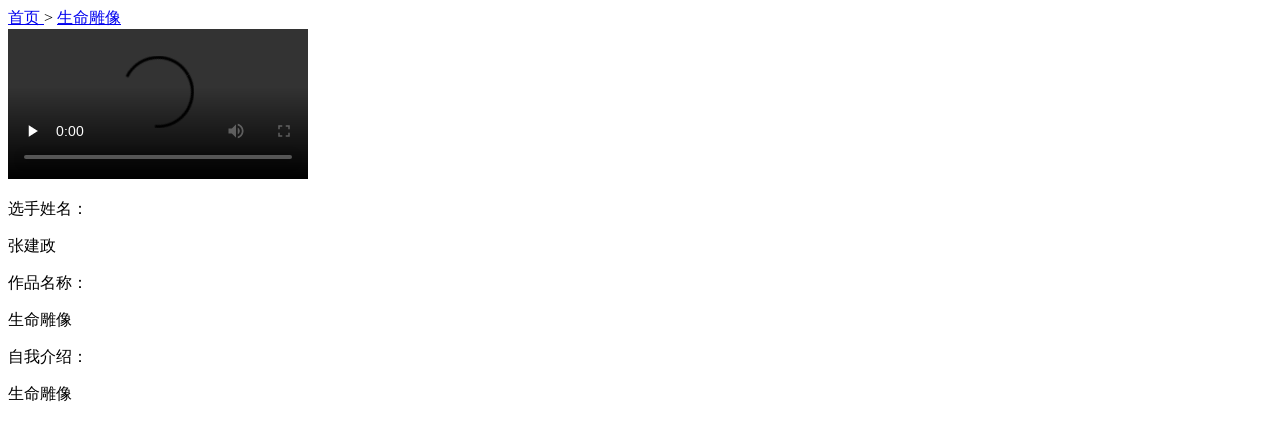

--- FILE ---
content_type: text/html; charset=utf-8
request_url: http://zh.voc.com.cn/view.php?tid=343701&cid=1618
body_size: 1455
content:

<!DOCTYPE html>
<html lang="en">
<head>
    <meta charset="UTF-8">
    <title>第三届“韶峰杯”全国红色故事讲解大赛</title>
    <link href="/template/user/2022/shaofengbei/css/style.css" rel="stylesheet">
	<script type="text/javascript" src="//m.voc.com.cn/assets/common/js/jquery.min.js"></script>
</head>
<body>
<div class="main1200 apply_content">
    <div class="detail_top">
        <a href="/list.php?cid=1616">
            <span>首页</span>
        </a>
        &gt;
        <a href="javascript:;">
            生命雕像
        </a>
    </div>
    <div class="video_row clear_both">
        <div class="video_top">
            <video controls=""><source src="https://vocshizhou-img.voc.com.cn/zhvoc/2022/11/04/ebLFIXiUQNO-IXyIqNln.mp4" type="video/mp4" controls="controls" poster="https://vocshizhou-img.voc.com.cn/zhvoc/2022/11/04/mNAcVzQmDGaiu98oCmjd.jpg"></video>
        </div>
        <div class="video_bottom clear_both">
            <div class="video_bottom_font clear_both">
                <p>选手姓名：</p>
                <span>  张建政</span>
            </div>
            <div class="video_bottom_font clear_both">
                <p>作品名称：</p>
                <span> 生命雕像</span>
            </div>
            
            <div class="video_bottom_font clear_both" style="width: 650px;">
                <p>自我介绍：</p>
                <span style="width: 540px;"> 生命雕像</span>
            </div>
        </div>

    </div>
</div>
<script type="text/javascript" src="//m.voc.com.cn/script/Class_function.js" charset="utf-8"></script>
<!--
2024.04.25，后续的统计改用 tongji_wangzhan.htm/tongji_xhn.htm 文件
-->
<script type="text/javascript" src="//m.voc.com.cn/script/Class_function.js" charset="utf-8"></script>
<script src="//res.wx.qq.com/open/js/jweixin-1.6.0.js" type="text/javascript"></script>
<script type="text/javascript">
	
	var wx_shareTitle = document.title;
	var wx_shareUrl = "http://zh.voc.com.cn/list.php?cid=1616"; //window.location.href;
	var wx_shareDesc = " ";
	var wx_shareImg = "https://img2.voc.com.cn/2021/07/xhn/xhnlogo.png";
    
	
	$.ajax({url: "//cgi.voc.com.cn/api/weixin/xhn.php?url="+encodeURIComponent(wx_shareUrl),dataType: 'json', success:function(data){
        $.each(data, function (index, result) {
             if (result['status'] == 1) {
				var appId = result['appId'],
				timestamp = result['timestamp'],
				nonceStr = result['nonceStr'],
				signature = result['signature'];
				
				wx.config({debug:false, appId:appId, timestamp:timestamp,nonceStr: nonceStr,signature: signature,
					jsApiList: ['updateAppMessageShareData','updateTimelineShareData']
				});
				wx.ready(function(){
					wx.updateAppMessageShareData({
						title: wx_shareTitle,
						desc:wx_shareDesc,
						link: wx_shareUrl,
						imgUrl: wx_shareImg,
						success:function(){ }
					});
					
					wx.updateTimelineShareData({
						title: wx_shareTitle, 
						link: wx_shareUrl,
						imgUrl: wx_shareImg,
						success:function(){ }
					});
				});
			}
    	});
    }});

</script>



</body>
</html><img src="sitemap_search_xml.php" style="display:none;" />

--- FILE ---
content_type: application/javascript
request_url: http://m.voc.com.cn/script/Class_function.js
body_size: 902
content:
var _PageNum = 1;
if(typeof(_ClassID) == 'undefined'){
	var _ClassID = 664;
}
if(typeof(_NewsID) == 'undefined'){
	var _NewsID = 0;
}
if(typeof(_EditID) == 'undefined'){
	var _EditID = 0;
}

if(typeof(_TopicID) == 'undefined'){
	var _TopicID = 0;
}

function setCookie(name,value) {
  var exp  = new Date();
  exp.setTime(exp.getTime() + 15*60*1000);
  document.cookie = name + "=" + escape(value) + ";expires=" + exp.toGMTString() + ";path=/";
}

function getCookie(name) {
  var arr = document.cookie.match(new RegExp("(^| )"+name+"=([^;]*)(;|$)"));
  if(arr != null) return unescape(arr[2]); return null;
}

var _czc = _czc || [];
(function () {//华声网站
	var um = document.createElement("script");
	um.src = "https://s13.cnzz.com/z.js?id=5802450&async=1";
	var s = document.getElementsByTagName("script")[0];
	s.parentNode.insertBefore(um, s);
})();

var _paq = window._paq || [];
_paq.push(['setCustomVariable', 1, "channel_id", "WAP", "page"]);
_paq.push(['setCustomVariable', 2, "screen", "news_list", "page"]);
_paq.push(['setCustomVariable', 3, "class_id", _ClassID, "page"]);
if(_TopicID !== 0){
	_paq.push(['setCustomVariable', 2, "screen", "news_topic", "page"]);
    _paq.push(['setCustomVariable',3,"topic_id",_TopicID,"page"]);
}


_paq.push(['trackPageView']);
_paq.push(['enableLinkTracking']);
(function() {
  var u="https://click-xhncloud.voc.com.cn/";
  _paq.push(['setTrackerUrl', u+'matomo.php']);
  _paq.push(['setSiteId', 214]);
  var d=document, g=d.createElement('script'), s=d.getElementsByTagName('script')[0];
  g.type='text/javascript'; g.async=true; g.defer=true; g.src=u+'matomo.js'; s.parentNode.insertBefore(g,s);
})();


(function () {///h5杩借釜
        var h5um = document.createElement("script");
        h5um.src = "https://m.voc.com.cn/script/track.js";
        var s = document.getElementsByTagName("script")[0];
        s.parentNode.insertBefore(h5um, s);
})();

--- FILE ---
content_type: application/javascript
request_url: https://m.voc.com.cn/script/track.js
body_size: 1857
content:
(function() {
    var _paq = window._paq = window._paq || [];
    var trackerUrl = 'https://h5click.voc.com.cn/track';
    const scriptDomain = new URL(document.currentScript.src).hostname;
    // 指纹收集状态
    var fingerprintPromise = null;

    // 动态加载指纹库
    async function initFingerprintJS() {
        return new Promise((resolve, reject) => {
            // 检查是否已经加载
            if (typeof Fingerprint2 !== 'undefined') {
                resolve();
                return;
            }
            
            // 加载FingerprintJS库
            const script = document.createElement('script');
            script.src = 'https://m.voc.com.cn/script/fingerprint2.js';
            script.onload = resolve;
            script.onerror = () => reject(new Error('Failed to load FingerprintJS'));
            document.head.appendChild(script);
        });
    }

    // 收集指纹
    async function collectFingerprint() {
        // 如果已经在收集，返回之前的Promise
        if (fingerprintPromise) {
            return fingerprintPromise;
        }
        await initFingerprintJS();
        // 创建新的Promise
        fingerprintPromise = new Promise((resolve, reject) => {
            try {
                // 配置FingerprintJS选项
                const options = {
                    excludes: {
                        // 避免排除关键组件（默认已排除的项需谨慎启用）
                        userAgent: false,      // 用户代理含浏览器/OS信息
                        language: false,       // 语言偏好
                        timezone: false,       // 时区
                        colorDepth: false,     // 屏幕颜色深度
                        deviceMemory: false,   // 设备内存（高熵值）
                        hardwareConcurrency: false, // CPU核心数
                        screenResolution: false,    // 屏幕分辨率
                        availableScreenResolution: false, // 可用分辨率
                        touchSupport: false,   // 触摸支持
                        fonts: false,          // 字体列表（关键！）
                        canvas: false,         // Canvas 指纹（关键！）
                        webgl: false,          // WebGL 指纹（关键！）
                        audioContext: false,   // 音频指纹（关键！）
                        plugins: false,        // 浏览器插件
                    },
                    // 其他增强选项
                    extraComponents: [
                        { key: 'webglVendor', strategy: 'webgl' }, // WebGL厂商信息
                        { key: 'battery', strategy: 'battery' },    // 电池API（需用户授权）
                    ],
                // 移除无效的Flash配置
                };
                
                // 获取指纹
                Fingerprint2.get(options, (components) => {
                    // 生成指纹
                    const fingerprint = Fingerprint2.x64hash128(
                        components.map(component => component.value).join(),
                        31
                    );
                    
                    // 返回指纹和组件信息
                    resolve({
                        visitorId: fingerprint,
                        components: components,
                        timestamp: new Date().toISOString()
                    });
                });
            } catch (error) {
                reject(error);
            }
        });
        
        // 解析指纹Promise
        const result = await fingerprintPromise;
        fingerprintCollected = true;
        return result;
    }

    // 修改后的getPageInfo
    async function getPageInfo() {
        return  await collectFingerprint()
        
    }

    // 异步发送跟踪请求
    async function sendTracking(data) {
        const info = await getPageInfo();
        const payload = {
            ...data,
            fingerprint:info.visitorId
        };
         // 使用navigator.sendBeacon或XMLHttpRequest发送
         if (navigator.sendBeacon) {
            var blob = new Blob([JSON.stringify(payload)], {type: 'text/plain'});
            await navigator.sendBeacon(trackerUrl, blob);
        } else {
            var xhr = new XMLHttpRequest();
            xhr.open('POST', trackerUrl, true);
            xhr.setRequestHeader('Content-Type', 'application/json');
            xhr.setRequestHeader('Access-Control-Allow-Origin', scriptDomain);
            await xhr.send(JSON.stringify(payload));
        }
    }
    // 跟踪页面浏览
    async function trackPageView() {
        await sendTracking({
            action: 'pageview'
        });
    }
    // 公开API
    _paq.push = function(args) {
        if (args[0] === 'trackPageView') {
            trackPageView();
        }
    }
    // 初始页面跟踪
    trackPageView();
})();
